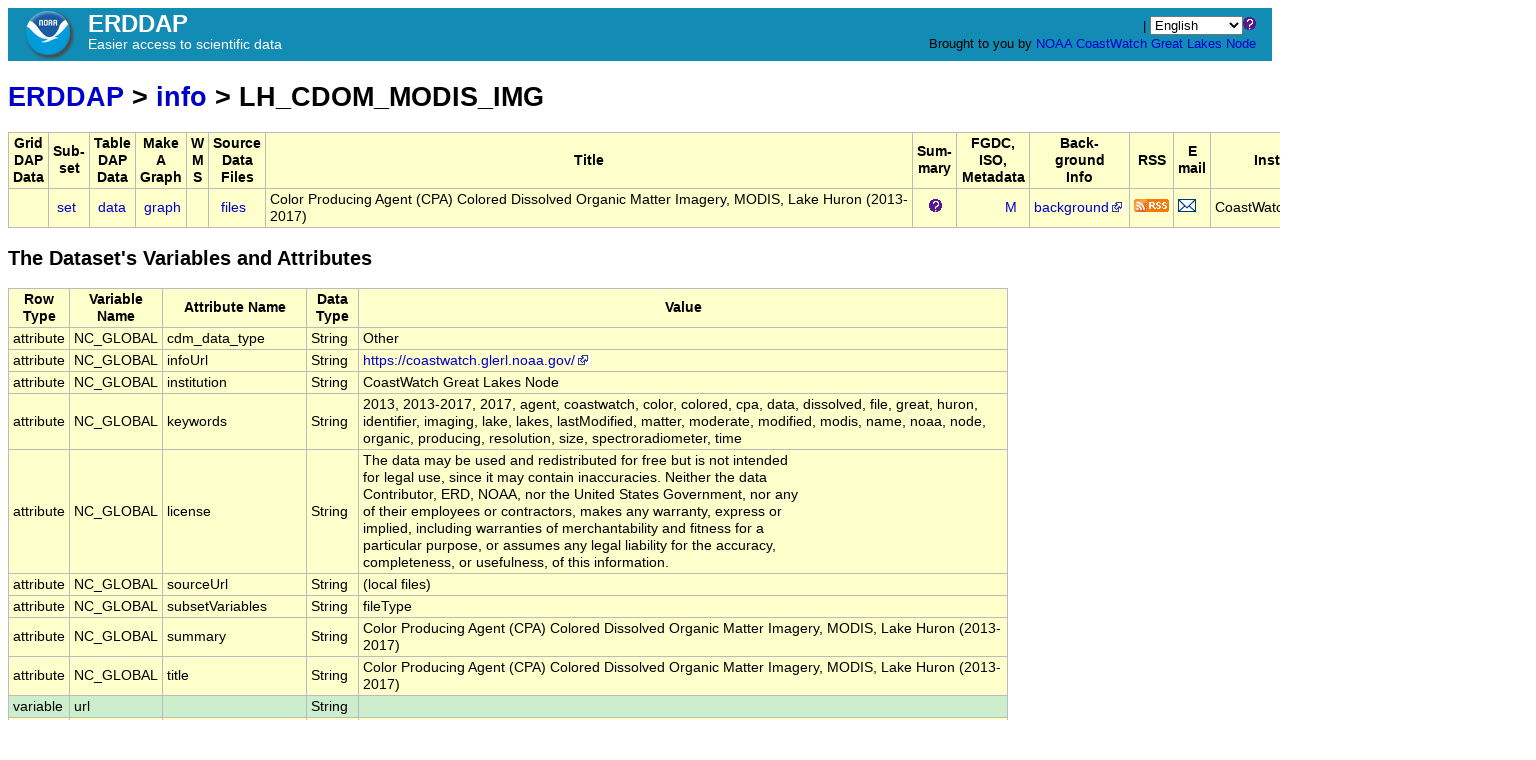

--- FILE ---
content_type: text/html;charset=UTF-8
request_url: https://apps.glerl.noaa.gov/erddap/info/LH_CDOM_MODIS_IMG/index.html
body_size: 5068
content:
<!DOCTYPE html>
<html lang="en-US">
<head>
<meta charset="UTF-8">
<title>ERDDAP - Information about Color Producing Agent (CPA) Colored Dissolved Organic Matter Imagery, MODIS, Lake Huron (2013-2017), from CoastWatch Great Lakes Node</title>
<link rel="shortcut icon" href="https://apps.glerl.noaa.gov/erddap/images/favicon.ico">
<link href="https://apps.glerl.noaa.gov/erddap/images/erddap2.css" rel="stylesheet" type="text/css">
<meta name="viewport" content="width=device-width, initial-scale=1">
</head>
<body>
<table class="compact nowrap" style="width:100%; background-color:#128CB5;">
  <tr> 
    <td style="text-align:center; width:80px;"><a rel="bookmark"
      href="https://www.noaa.gov/"><img 
      title="National Oceanic and Atmospheric Administration" 
      src="https://apps.glerl.noaa.gov/erddap/images/noaab.png" alt="NOAA"
      style="vertical-align:middle;"></a></td> 
    <td style="text-align:left; font-size:x-large; color:#FFFFFF; ">
      <strong>ERDDAP</strong>
      <br><small><small><small>Easier access to scientific data</small></small></small>
      </td> 
    <td style="text-align:right; font-size:small;"> 
       | <select name="language" size="1"
  title="Select&#x20;the&#x20;language&#x20;for&#x20;all&#x20;web&#x20;pages&#x20;in&#x20;ERDDAP&#x2e;"  onchange="window.location.href='https://apps.glerl.noaa.gov/erddap/' + (this.selectedIndex == 0? '' : this[this.selectedIndex].value + '/') + 'info&#x2f;LH&#x5f;CDOM&#x5f;MODIS&#x5f;IMG&#x2f;index&#x2e;html';" >
<option value="en" selected="selected">English
<option value="bn">Bengali
<option value="zh-CN">Chinese-CN
<option value="zh-TW">Chinese-TW
<option value="cs">Czech
<option value="da">Danish
<option value="nl">Dutch
<option value="fi">Finnish
<option value="fr">French
<option value="de">German
<option value="el">Greek
<option value="gu">Gujarati
<option value="hi">Hindi
<option value="hu">Hungarian
<option value="id">Indonesian
<option value="ga">Irish
<option value="it">Italian
<option value="ja">Japanese
<option value="ko">Korean
<option value="mr">Marathi
<option value="no">Norwegian
<option value="pl">Polish
<option value="pt">Portuguese
<option value="pa">Punjabi
<option value="ro">Romanian
<option value="ru">Russian
<option value="es">Spanish
<option value="sw">Swahili
<option value="sv">Swedish
<option value="tl">Tagalog
<option value="th">Thai
<option value="tr">Turkish
<option value="uk">Ukranian
<option value="ur">Urdu
<option value="vi">Vietnamese
</select><img src="https&#x3a;&#x2f;&#x2f;apps&#x2e;glerl&#x2e;noaa&#x2e;gov&#x2f;erddap&#x2f;images&#x2f;QuestionMark&#x2e;png" alt="&#x3f;" onmouseover="Tip('<img src=&quot;https://apps.glerl.noaa.gov/erddap/images/TranslatedByGoogle.png&quot; alt=&quot;Translated by Google&quot;><br>TRANSLATION DISCLAIMER<br>&nbsp;<br>THIS SERVICE MAY CONTAIN TRANSLATIONS POWERED BY GOOGLE. GOOGLE<br>DISCLAIMS ALL WARRANTIES RELATED TO THE TRANSLATIONS, EXPRESS<br>OR IMPLIED, INCLUDING ANY WARRANTIES OF ACCURACY, RELIABILITY,<br>AND ANY IMPLIED WARRANTIES OF MERCHANTABILITY, FITNESS FOR A<br>PARTICULAR PURPOSE AND NONINFRINGEMENT.<br>&nbsp;<br>The ERDDAP website has been translated for your convenience using translation<br>software powered by Google Translate. Reasonable efforts have been made to<br>provide an accurate translation, however, no automated translation is perfect<br>nor is it intended to replace human translators. Translations are provided<br>as a service to users of the ERDDAP website, and are provided &quot;as is.&quot;<br>No warranty of any kind, either expressed or implied, is made as to the<br>accuracy, reliability, or correctness of any translations made from English<br>into any other language. Some content (such as images, videos, etc.) may not<br>be accurately translated due to the limitations of the translation software.<br>&nbsp;<br>The official text is the English version of the website. Any discrepancies or<br>differences created in the translation are not binding and have no legal<br>effect for compliance or enforcement purposes. If any questions arise related<br>to the accuracy of the information contained in the translated website, refer<br>to the English version of the website which is the official version.')" onmouseout="UnTip()"  >
 &nbsp; &nbsp;
      <br>Brought to you by 
      <a title="National Oceanic and Atmospheric Administration" rel="bookmark"
      href="https://www.noaa.gov">NOAA</a>  
      <a title="CoastWatch" rel="bookmark"
	      href="https://coastwatch.noaa.gov/cwn/index.html">CoastWatch</a>  
      <a title="Great Lakes Node" rel="bookmark"
	      href="https://coastwatch.glerl.noaa.gov">Great Lakes Node</a> 
      &nbsp; &nbsp;
      </td> 
  </tr> 
</table>
<!-- Big HTML tooltips are generated with wz_tooltip from 
    http://wztip.info/index.php/Main_Page (LGPL license) -->
<script src="https://apps.glerl.noaa.gov/erddap/images/wz_tooltip.js"></script>

<div class="wide_max_width">

<h1 class="nowrap"><a title="Click here to return to the ERDDAP home page." 
rel="start" href="https://apps.glerl.noaa.gov/erddap/index.html">ERDDAP</a>
 &gt; <a rel="contents" href="https&#x3a;&#x2f;&#x2f;apps&#x2e;glerl&#x2e;noaa&#x2e;gov&#x2f;erddap&#x2f;info&#x2f;index&#x2e;html&#x3f;page&#x3d;1&#x26;itemsPerPage&#x3d;1000">info</a>
 &gt; LH_CDOM_MODIS_IMG</h1>
<table class="erd nowrap commonBGColor" >
<tr>
<th>Grid<br>DAP<br>Data
<th>Sub-<br>set
<th>Table<br>DAP<br>Data
<th>Make<br>A<br>Graph
<th>W<br>M<br>S
<th>Source<br>Data<br>Files
<th>Title
<th>Sum-<br>mary
<th>FGDC,<br>ISO,<br>Metadata
<th>Back-<br>ground<br>Info
<th>RSS
<th>E<br>mail
<th>Institution
<th>Dataset ID
</tr>
<tr>
<td>&nbsp;
<td> &nbsp;<a rel="chapter" href="https://apps.glerl.noaa.gov/erddap/tabledap/LH_CDOM_MODIS_IMG.subset" title="Click to select and view subsets of this dataset via faceted search." >set</a>
<td>&nbsp;<a rel="chapter" href="https://apps.glerl.noaa.gov/erddap/tabledap/LH_CDOM_MODIS_IMG.html" title="Click to see a tabledap Data Access Form for this dataset so that you can request data." >data</a>&nbsp;
<td> &nbsp;<a rel="chapter" href="https://apps.glerl.noaa.gov/erddap/tabledap/LH_CDOM_MODIS_IMG.graph" title="Click to see Make A Graph for this dataset." >graph</a>
<td>&nbsp;
<td>&nbsp;&nbsp;<a rel="chapter" href="https://apps.glerl.noaa.gov/erddap/files/LH_CDOM_MODIS_IMG/" title="Click to browse and download the source data files for this dataset." >files</a>&nbsp;
<td>Color Producing Agent (CPA) Colored Dissolved Organic Matter Imagery, MODIS, Lake Huron (2013-<br>2017)
<td>&nbsp;&nbsp;&nbsp;<img src="https&#x3a;&#x2f;&#x2f;apps&#x2e;glerl&#x2e;noaa&#x2e;gov&#x2f;erddap&#x2f;images&#x2f;QuestionMark&#x2e;png" alt="&#x3f;" onmouseover="Tip('<div class=&quot;standard_max_width&quot;>Color Producing Agent (CPA) Colored Dissolved Organic Matter Imagery, MODIS, Lake Huron (2013-2017)<br><br>cdm_data_type = Other<br>VARIABLES:<br>url<br>name (File Name)<br>fileType (File Type)<br>time (seconds since 1970-01-01T00:00:00Z)<br>lastModified (Last Modified, seconds since 1970-01-01T00:00:00Z)<br>size (bytes)<br></div>')" onmouseout="UnTip()"  >

<td>
&nbsp;&nbsp;&nbsp;&nbsp;
&nbsp;&nbsp;&nbsp;&nbsp;
&nbsp;<a rel="chapter" href="https://apps.glerl.noaa.gov/erddap/info/LH_CDOM_MODIS_IMG/index.html" title="Click to see a list of this dataset's variables and the complete list of metadata attributes." >M</a>
&nbsp;
<td><a rel="bookmark" href="https://coastwatch.glerl.noaa.gov/" title="Click to see background information from the source of this dataset." >background<img
    src="https://apps.glerl.noaa.gov/erddap/images/external.png" alt=" (external link)"
    title="This link to an external website does not constitute an endorsement."></a>
<td><a rel="alternate" type="application/rss+xml"   href="https://apps.glerl.noaa.gov/erddap/rss/LH_CDOM_MODIS_IMG.rss" 
  title=""><img alt="RSS"
    title="Subscribe to the RSS feed for this dataset..." 
    src="https://apps.glerl.noaa.gov/erddap/images/rss.gif" ></a>
<td><a rel="alternate" 
  href="https://apps.glerl.noaa.gov/erddap/subscriptions/add.html?datasetID=LH_CDOM_MODIS_IMG&amp;showErrors=false&amp;email=" 
  title=""><img alt="Subscribe"
    title="Get&#x20;an&#x20;email&#x20;immediately&#x20;whenever&#x20;this&#x20;dataset&#x20;changes&#x2e;&#x2e;&#x2e;" 
    src="https://apps.glerl.noaa.gov/erddap/images/envelope.gif" ></a>
<td><table class="compact nowrap" style="width:100%;">
<tr>
  <td>CoastWatch Great ...</td>
  <td class="R">&nbsp;<img src="https&#x3a;&#x2f;&#x2f;apps&#x2e;glerl&#x2e;noaa&#x2e;gov&#x2f;erddap&#x2f;images&#x2f;QuestionMark&#x2e;png" alt="&#x3f;" onmouseover="Tip('<div class=&quot;standard_max_width&quot;>CoastWatch Great Lakes Node</div>')" onmouseout="UnTip()"  >
</td>
</tr>
</table>

<td>LH_CDOM_MODIS_IMG
</tr>
</table>
<h2>The Dataset's Variables and Attributes</h2><table class="erd commonBGColor">
<tr>
<th>Row Type</th>
<th>Variable Name</th>
<th>Attribute Name</th>
<th>Data Type</th>
<th>Value</th>
</tr>
<tr>
<td>attribute</td>
<td>NC_GLOBAL</td>
<td>cdm_data_type</td>
<td>String</td>
<td>Other</td>
</tr>
<tr>
<td>attribute</td>
<td>NC_GLOBAL</td>
<td>infoUrl</td>
<td>String</td>
<td><a href="https&#x3a;&#x2f;&#x2f;coastwatch&#x2e;glerl&#x2e;noaa&#x2e;gov&#x2f;">https&#x3a;&#x2f;&#x2f;coastwatch&#x2e;glerl&#x2e;noaa&#x2e;gov&#x2f;<img
    src="https://apps.glerl.noaa.gov/erddap/images/external.png" alt=" (external link)"
    title="This link to an external website does not constitute an endorsement."></a></td>
</tr>
<tr>
<td>attribute</td>
<td>NC_GLOBAL</td>
<td>institution</td>
<td>String</td>
<td>CoastWatch Great Lakes Node</td>
</tr>
<tr>
<td>attribute</td>
<td>NC_GLOBAL</td>
<td>keywords</td>
<td>String</td>
<td>2013, 2013-2017, 2017, agent, coastwatch, color, colored, cpa, data, dissolved, file, great, huron, identifier, imaging, lake, lakes, lastModified, matter, moderate, modified, modis, name, noaa, node, organic, producing, resolution, size, spectroradiometer, time</td>
</tr>
<tr>
<td>attribute</td>
<td>NC_GLOBAL</td>
<td>license</td>
<td>String</td>
<td>The data may be used and redistributed for free but is not intended<br>for legal use, since it may contain inaccuracies. Neither the data<br>Contributor, ERD, NOAA, nor the United States Government, nor any<br>of their employees or contractors, makes any warranty, express or<br>implied, including warranties of merchantability and fitness for a<br>particular purpose, or assumes any legal liability for the accuracy,<br>completeness, or usefulness, of this information.</td>
</tr>
<tr>
<td>attribute</td>
<td>NC_GLOBAL</td>
<td>sourceUrl</td>
<td>String</td>
<td>(local files)</td>
</tr>
<tr>
<td>attribute</td>
<td>NC_GLOBAL</td>
<td>subsetVariables</td>
<td>String</td>
<td>fileType</td>
</tr>
<tr>
<td>attribute</td>
<td>NC_GLOBAL</td>
<td>summary</td>
<td>String</td>
<td>Color Producing Agent (CPA) Colored Dissolved Organic Matter Imagery, MODIS, Lake Huron (2013-2017)</td>
</tr>
<tr>
<td>attribute</td>
<td>NC_GLOBAL</td>
<td>title</td>
<td>String</td>
<td>Color Producing Agent (CPA) Colored Dissolved Organic Matter Imagery, MODIS, Lake Huron (2013-2017)</td>
</tr>
<tr class="highlightBGColor">
<td>variable</td>
<td>url</td>
<td>&nbsp;</td>
<td>String</td>
<td>&nbsp;</td>
</tr>
<tr>
<td>attribute</td>
<td>url</td>
<td>ioos_category</td>
<td>String</td>
<td>Identifier</td>
</tr>
<tr>
<td>attribute</td>
<td>url</td>
<td>long_name</td>
<td>String</td>
<td>URL</td>
</tr>
<tr class="highlightBGColor">
<td>variable</td>
<td>name</td>
<td>&nbsp;</td>
<td>String</td>
<td>&nbsp;</td>
</tr>
<tr>
<td>attribute</td>
<td>name</td>
<td>ioos_category</td>
<td>String</td>
<td>Identifier</td>
</tr>
<tr>
<td>attribute</td>
<td>name</td>
<td>long_name</td>
<td>String</td>
<td>File Name</td>
</tr>
<tr class="highlightBGColor">
<td>variable</td>
<td>fileType</td>
<td>&nbsp;</td>
<td>String</td>
<td>&nbsp;</td>
</tr>
<tr>
<td>attribute</td>
<td>fileType</td>
<td>ioos_category</td>
<td>String</td>
<td>Identifier</td>
</tr>
<tr>
<td>attribute</td>
<td>fileType</td>
<td>long_name</td>
<td>String</td>
<td>File Type</td>
</tr>
<tr class="highlightBGColor">
<td>variable</td>
<td>time</td>
<td>&nbsp;</td>
<td>double</td>
<td>&nbsp;</td>
</tr>
<tr>
<td>attribute</td>
<td>time</td>
<td>_CoordinateAxisType</td>
<td>String</td>
<td>Time</td>
</tr>
<tr>
<td>attribute</td>
<td>time</td>
<td>axis</td>
<td>String</td>
<td>T</td>
</tr>
<tr>
<td>attribute</td>
<td>time</td>
<td>ioos_category</td>
<td>String</td>
<td>Time</td>
</tr>
<tr>
<td>attribute</td>
<td>time</td>
<td>long_name</td>
<td>String</td>
<td>Time</td>
</tr>
<tr>
<td>attribute</td>
<td>time</td>
<td>standard_name</td>
<td>String</td>
<td>time</td>
</tr>
<tr>
<td>attribute</td>
<td>time</td>
<td>time_origin</td>
<td>String</td>
<td>01-JAN-1970 00:00:00</td>
</tr>
<tr>
<td>attribute</td>
<td>time</td>
<td>units</td>
<td>String</td>
<td>seconds since 1970-01-01T00:00:00Z</td>
</tr>
<tr class="highlightBGColor">
<td>variable</td>
<td>lastModified</td>
<td>&nbsp;</td>
<td>double</td>
<td>&nbsp;</td>
</tr>
<tr>
<td>attribute</td>
<td>lastModified</td>
<td>ioos_category</td>
<td>String</td>
<td>Time</td>
</tr>
<tr>
<td>attribute</td>
<td>lastModified</td>
<td>long_name</td>
<td>String</td>
<td>Last Modified</td>
</tr>
<tr>
<td>attribute</td>
<td>lastModified</td>
<td>time_origin</td>
<td>String</td>
<td>01-JAN-1970 00:00:00</td>
</tr>
<tr>
<td>attribute</td>
<td>lastModified</td>
<td>units</td>
<td>String</td>
<td>seconds since 1970-01-01T00:00:00Z</td>
</tr>
<tr class="highlightBGColor">
<td>variable</td>
<td>size</td>
<td>&nbsp;</td>
<td>double</td>
<td>&nbsp;</td>
</tr>
<tr>
<td>attribute</td>
<td>size</td>
<td>ioos_category</td>
<td>String</td>
<td>Other</td>
</tr>
<tr>
<td>attribute</td>
<td>size</td>
<td>long_name</td>
<td>String</td>
<td>Size</td>
</tr>
<tr>
<td>attribute</td>
<td>size</td>
<td>units</td>
<td>String</td>
<td>bytes</td>
</tr>
</table>

<p>The information in the table above is also available in other file formats 
(.csv, .htmlTable, .itx, .json, .jsonlCSV1, .jsonlCSV, .jsonlKVP, .mat, .nc, .nccsv, .tsv, .xhtml) <a rel="help" href="https://apps.glerl.noaa.gov/erddap/rest.html">via a RESTful web service</a>.
<script type="application/ld+json">
{
  "@context": "http://schema.org",
  "@type": "Dataset",
  "name": "Color Producing Agent (CPA) Colored Dissolved Organic Matter Imagery, MODIS, Lake Huron (2013-2017)",
  "headline": "LH_CDOM_MODIS_IMG",
  "description": "Color Producing Agent (CPA) Colored Dissolved Organic Matter Imagery, MODIS, Lake Huron (2013-2017)\ncdm_data_type=Other\ninfoUrl=https://coastwatch.glerl.noaa.gov/\ninstitution=CoastWatch Great Lakes Node\nsourceUrl=(local files)\nsubsetVariables=fileType",
  "url": "https://apps.glerl.noaa.gov/erddap/tabledap/LH_CDOM_MODIS_IMG.html",
  "includedInDataCatalog": {
    "@type": "DataCatalog",
    "name": "ERDDAP Data Server at NOAA GLERL",
    "sameAs": "https://apps.glerl.noaa.gov/erddap"
  },
  "keywords": [
    "2013",
    "2013-2017",
    "2017",
    "agent",
    "coastwatch",
    "color",
    "colored",
    "cpa",
    "data",
    "dissolved",
    "file",
    "great",
    "huron",
    "identifier",
    "imaging",
    "lake",
    "lakes",
    "lastModified",
    "matter",
    "moderate",
    "modified",
    "modis",
    "name",
    "noaa",
    "node",
    "organic",
    "producing",
    "resolution",
    "size",
    "spectroradiometer",
    "time"
  ],
  "license": "The data may be used and redistributed for free but is not intended\nfor legal use, since it may contain inaccuracies. Neither the data\nContributor, ERD, NOAA, nor the United States Government, nor any\nof their employees or contractors, makes any warranty, express or\nimplied, including warranties of merchantability and fitness for a\nparticular purpose, or assumes any legal liability for the accuracy,\ncompleteness, or usefulness, of this information.",
  "variableMeasured": [
    {
      "@type": "PropertyValue",
      "name": "url",
      "alternateName": "URL",
      "description": "URL",
      "valueReference": [
        {
          "@type": "PropertyValue",
          "name": "axisOrDataVariable",
          "value": "data"
        },
        {
          "@type": "PropertyValue",
          "name": "ioos_category",
          "value": "Identifier"
        },
        {
          "@type": "PropertyValue",
          "name": "long_name",
          "value": "URL"
        }
      ]
    },
    {
      "@type": "PropertyValue",
      "name": "name",
      "alternateName": "File Name",
      "description": "File Name",
      "valueReference": [
        {
          "@type": "PropertyValue",
          "name": "axisOrDataVariable",
          "value": "data"
        },
        {
          "@type": "PropertyValue",
          "name": "ioos_category",
          "value": "Identifier"
        },
        {
          "@type": "PropertyValue",
          "name": "long_name",
          "value": "File Name"
        }
      ]
    },
    {
      "@type": "PropertyValue",
      "name": "fileType",
      "alternateName": "File Type",
      "description": "File Type",
      "valueReference": [
        {
          "@type": "PropertyValue",
          "name": "axisOrDataVariable",
          "value": "data"
        },
        {
          "@type": "PropertyValue",
          "name": "ioos_category",
          "value": "Identifier"
        },
        {
          "@type": "PropertyValue",
          "name": "long_name",
          "value": "File Type"
        }
      ]
    },
    {
      "@type": "PropertyValue",
      "name": "time",
      "alternateName": "Time",
      "description": "Time",
      "valueReference": [
        {
          "@type": "PropertyValue",
          "name": "axisOrDataVariable",
          "value": "data"
        },
        {
          "@type": "PropertyValue",
          "name": "_CoordinateAxisType",
          "value": "Time"
        },
        {
          "@type": "PropertyValue",
          "name": "axis",
          "value": "T"
        },
        {
          "@type": "PropertyValue",
          "name": "ioos_category",
          "value": "Time"
        },
        {
          "@type": "PropertyValue",
          "name": "long_name",
          "value": "Time"
        },
        {
          "@type": "PropertyValue",
          "name": "standard_name",
          "value": "time"
        },
        {
          "@type": "PropertyValue",
          "name": "time_origin",
          "value": "01-JAN-1970 00:00:00"
        }
      ],
      "maxValue": "2017-10-20T18:15:00Z",
      "minValue": "2013-06-14T17:55:00Z",
      "propertyID": "time"
    },
    {
      "@type": "PropertyValue",
      "name": "lastModified",
      "alternateName": "Last Modified",
      "description": "Last Modified",
      "valueReference": [
        {
          "@type": "PropertyValue",
          "name": "axisOrDataVariable",
          "value": "data"
        },
        {
          "@type": "PropertyValue",
          "name": "ioos_category",
          "value": "Time"
        },
        {
          "@type": "PropertyValue",
          "name": "long_name",
          "value": "Last Modified"
        },
        {
          "@type": "PropertyValue",
          "name": "time_origin",
          "value": "01-JAN-1970 00:00:00"
        }
      ],
      "maxValue": 1.612559803218E9,
      "minValue": 1.484256633407E9,
      "unitText": "seconds since 1970-01-01T00:00:00Z"
    },
    {
      "@type": "PropertyValue",
      "name": "size",
      "alternateName": "Size",
      "description": "Size",
      "valueReference": [
        {
          "@type": "PropertyValue",
          "name": "axisOrDataVariable",
          "value": "data"
        },
        {
          "@type": "PropertyValue",
          "name": "ioos_category",
          "value": "Other"
        },
        {
          "@type": "PropertyValue",
          "name": "long_name",
          "value": "Size"
        }
      ],
      "maxValue": 1493597,
      "minValue": 17975,
      "unitText": "bytes"
    }
  ],
  "identifier": "LH_CDOM_MODIS_IMG",
  "temporalCoverage": "2013-06-14T17:55:00Z/2017-10-20T18:15:00Z"
}
</script>
</div>
<div class="standard_width"> 
<br>&nbsp;
<hr>
ERDDAP, Version 2.23
<br><a rel="license" href="https://apps.glerl.noaa.gov/erddap/legal.html">Disclaimers</a> | 
    <a rel="bookmark" href="https://apps.glerl.noaa.gov/erddap/legal.html#privacyPolicy">Privacy Policy</a> |
    <a rel="bookmark" href="https://apps.glerl.noaa.gov/erddap/legal.html#contact">Contact</a>
<p>&nbsp;
<p>&nbsp;
<p>&nbsp;
<p>&nbsp;
<p>&nbsp;
<p>&nbsp;
<p>&nbsp;
<p>&nbsp;
<p>&nbsp;
<p>&nbsp;
<p>&nbsp;
</div> 
</body>
</html>
